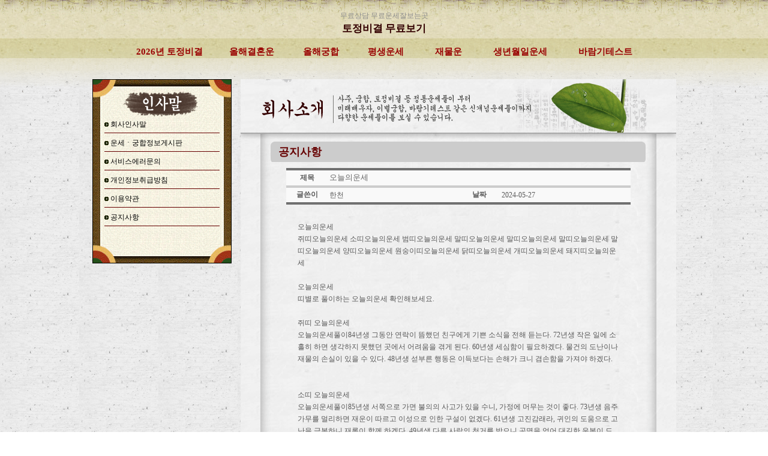

--- FILE ---
content_type: text/html; charset=EUC-KR
request_url: http://ttwe.unselink.com/user/site58/com/notic.htm?g=c&num=666&c_title=%EC%98%A4%EB%8A%98%EC%9D%98%EC%9A%B4%EC%84%B8
body_size: 28605
content:
<!DOCTYPE HTML PUBLIC "-//W3C//DTD HTML 4.01 Transitional//EN">
<html>
<head>
<title>�ㅻ뒛�섏슫��</title>
<meta http-equiv="Content-Type" content="text/html; charset=euc-kr">
<meta name="keywords" content="정통궁합 궁합 무료궁합 공짜궁합 궁합사주 궁합잘보는곳 궁합보기 궁합풀이 궁합운세 사주궁합 다음무료궁합 궁합무료테스트 무료궁합보는곳 궁합닷컴 혈액형궁합 별자리궁합 타로궁합 띠별궁합">
<meta name="Subject" content="정통궁합 궁합 무료궁합 공짜궁합 궁합사주 궁합잘보는곳 궁합보기 궁합풀이 궁합운세 사주궁합 다음무료궁합 궁합무료테스트 무료궁합보는곳 궁합닷컴 혈액형궁합 별자리궁합 타로궁합 띠별궁합">
<meta name="description" content="정통궁합 궁합 무료궁합 공짜궁합 궁합사주 궁합잘보는곳 궁합보기 궁합풀이 궁합운세 사주궁합 다음무료궁합 궁합무료테스트 무료궁합보는곳 궁합닷컴 혈액형궁합 별자리궁합 타로궁합 띠별궁합">
<meta name="author" content="정통궁합 궁합 무료궁합 공짜궁합 궁합사주 궁합잘보는곳 궁합보기 궁합풀이 궁합운세 사주궁합 다음무료궁합 궁합무료테스트 무료궁합보는곳 궁합닷컴 혈액형궁합 별자리궁합 타로궁합 띠별궁합">
<link rel="stylesheet" href="../font.css" type="text/css">
</head>

<body leftmargin="0" topmargin="0" marginwidth="0" marginheight="0" background="../images/bg.gif">
<table width="100%" border="0" cellspacing="0" cellpadding="0" class="bg">
  <tr>
    <td><table width="973" border="0" align="center" cellpadding="0" cellspacing="0">
        <tr>
          <td valign="top">
            <script language="JavaScript" type="text/JavaScript">
<!--
function MM_preloadImages() { //v3.0
  var d=document; if(d.images){ if(!d.MM_p) d.MM_p=new Array();
    var i,j=d.MM_p.length,a=MM_preloadImages.arguments; for(i=0; i<a.length; i++)
    if (a[i].indexOf("#")!=0){ d.MM_p[j]=new Image; d.MM_p[j++].src=a[i];}}
}
//-->
</script>
<div align="center"><br>
  <span class="gray1">무료상담 무료운세잘보는곳</span><br>
  <a href="/" class="logo"> 
  토정비결 무료보기  </a> <br>
  <br>
  <a href="/user/site58/tojung/tojung.htm" class="menu"> 
  2026년  토정비결</a>&nbsp;&nbsp;&nbsp;&nbsp;&nbsp;&nbsp;&nbsp;&nbsp;&nbsp;&nbsp; <a href="/user/site58/love/marry.htm" class="menu">올해결혼운</a>&nbsp;&nbsp; 
  &nbsp;&nbsp;&nbsp;&nbsp;&nbsp;&nbsp;&nbsp;&nbsp;&nbsp;<a href="/user/site58/gung/gung.htm" class="menu">올해궁합</a>&nbsp;&nbsp;&nbsp;&nbsp;&nbsp;&nbsp;&nbsp;&nbsp;&nbsp;&nbsp;&nbsp; 
  <a href="/user/site58/saju/saju.htm" class="menu">평생운세</a> &nbsp;&nbsp;&nbsp;&nbsp;&nbsp;&nbsp;&nbsp;&nbsp;&nbsp;&nbsp;&nbsp;&nbsp;<a href="/user/site58/money/money.htm" class="menu">재물운</a> 
  &nbsp;&nbsp;&nbsp;&nbsp;&nbsp;&nbsp;&nbsp;&nbsp;&nbsp;&nbsp;&nbsp;&nbsp;<a href="/user/site58/month/1.htm" class="menu">생년월일운세</a> 
  &nbsp;&nbsp;&nbsp;&nbsp;&nbsp;&nbsp;&nbsp;&nbsp;&nbsp;&nbsp;&nbsp;&nbsp;<a href="/user/site58/love/baram.htm" class="menu">바람기테스트</a> 
  <br>
  <br>
  <br>
</div>
          </td>
        </tr>
        <tr>
          <td valign="top"><table width="973" border="0" cellspacing="0" cellpadding="0">
              <tr valign="top">
                <td width="232"><table width="232" border="0" cellspacing="0" cellpadding="0">
                    <tr>
                      <td width="232">
                        <table width=232 border=0 cellpadding=0 cellspacing=0>
  <tr> 
    <td> <img src="images/left_menu_01.gif" width=232 height=65 alt=""></td>
  </tr>
  <tr> 
    <td background="images/left_menu_02.gif"><table width="192" border="0" cellspacing="0" cellpadding="0" align="center">
        <tr> 
          <td width="212"> <table  width="192" border="0" cellspacing="0" cellpadding="0">
              <tr> 
                <td width="10"><img src="images/dot.gif" width="10" height="11"></td>
                <td width="182" height="22"> <a href="com.htm" class="left">회사인사말</a></td>
              </tr>
            </table></td>
        </tr>
        <tr> 
          <td width="212"><img src="images/line.gif"  width="192" height="9"></td>
        </tr>
        <tr> 
          <td width="212"> <table  width="192" border="0" cellspacing="0" cellpadding="0">
              <tr> 
                <td width="10"><img src="images/dot.gif" width="10" height="11"></td>
                <td width="182" height="22"> <a href="board.htm" class="left">운세ㆍ궁합정보게시판</a></td>
              </tr>
            </table></td>
        </tr>
        <tr> 
          <td width="212"><img src="images/line.gif"  width="192" height="9"></td>
        </tr>
        <tr> 
          <td width="212"> <table  width="192" border="0" cellspacing="0" cellpadding="0">
              <tr> 
                <td width="10"><img src="images/dot.gif" width="10" height="11"></td>
                <td width="182" height="22"> <a href="err.htm" class="left">서비스에러문의</a></td>
              </tr>
            </table></td>
        </tr>
        <tr> 
          <td width="212"><img src="images/line.gif"  width="192" height="9"></td>
        </tr>
        <tr> 
          <td width="212"> <table  width="192" border="0" cellspacing="0" cellpadding="0">
              <tr> 
                <td width="10"><img src="images/dot.gif" width="10" height="11"></td>
                <td width="182" height="22"><a href="per.htm" class="left">개인정보취급방침</a></td>
              </tr>
            </table></td>
        </tr>
        <tr> 
          <td width="212"><img src="images/line.gif"  width="192" height="9"></td>
        </tr>
        <tr> 
          <td width="212"> <table  width="192" border="0" cellspacing="0" cellpadding="0">
              <tr> 
                <td width="10"><img src="images/dot.gif" width="10" height="11"></td>
                <td width="182" height="22"> <a href="lee.htm" class="left">이용약관</a></td>
              </tr>
            </table></td>
        </tr>
        <tr> 
          <td width="212"><img src="images/line.gif"  width="192" height="9"></td>
        </tr>
        <tr> 
          <td width="212"> <table  width="192" border="0" cellspacing="0" cellpadding="0">
              <tr> 
                <td width="10"><img src="images/dot.gif" width="10" height="11"></td>
                <td width="182" height="22"><a href="notic.htm" class="left">공지사항 
                  </a><a href="board.htm" class="left"></a> </td>
              </tr>
            </table></td>
        </tr>
        <tr> 
          <td width="212"><img src="images/line.gif"  width="192" height="9"></td>
        </tr>
        <tr> 
          <td width="212" height="18">&nbsp;</td>
        </tr>
      </table></td>
  </tr>
  <tr> 
    <td> <img src="images/left_menu_03.gif" width=232 height=38 alt=""></td>
  </tr>
</table>                      </td>
                    </tr>
                  </table> 
                </td>
                <td width="15"><img src="../images/00.gif" width="15" height="10"></td>
                <td width="702"><table width="100%" border="0" cellspacing="0" cellpadding="0">
                    <tr> 
                      <td valign="top"> 
                        <table width="726" border="0" cellspacing="0" cellpadding="0">
  <tr>
    <td><img src="images/img.gif" width="726" height="90"></td>
  </tr>
</table>                      </td>
                    </tr>
                    <tr> 
                      <td valign="top"><TABLE WIDTH=726 BORDER=0 CELLPADDING=0 CELLSPACING=0>
                          <TR> 
                            <TD><img src="../images/form_01.gif" width=726 height=14 alt=""></TD>
                          </TR>
                          <TR> 
                            <TD valign="top" background="../images/form_02.gif"><table width="625" border="0" align="center" cellpadding="0" cellspacing="0">
                                <tr> 
                                  <td width="625" background="../images/title_bg.gif" height="34"><table width="96%" border="0" cellspacing="0" cellpadding="0" align="center" class="title">
                                      <tr> 
                                        <td>공지사항</td>
                                      </tr>
                                    </table></td>
                                </tr>
                                <tr> 
                                  <td width="625"><table width="100%" border="0" cellspacing="0" cellpadding="10">
                                      <tr>
                                        <td> 
                                          <style>
	.b_menu {  font-family: "돋움"; font-size: 12px; color: #585858; text-decoration: none; line-height: 20px}
	.b_title { font-family: "돋움"; font-size: 12px; color: #585858; font-weight:600;}
	.b_text    { border-color:#CCCCCC; border-style:solid; border-width:1px; }
</style>
<script>
function bluring(){
if(event.srcElement.tagName=="A"||event.srcElement.tagName=="IMG")
document.body.focus();
}
document.onfocusin=bluring;
</script> 
				<script>
				function send_re()
				{
								document.re.submit();
				}
				</script>


							<table width="95%" border="0" cellspacing="0" cellpadding="0" height="14" align=center>
                <tr> 
                  <td>
                    <table width="100%" border="0" cellspacing="0" cellpadding="2" align="center" style="table-layout:fixed">
										<col width=70 height=25></col>
										<col width='' height=25></col>
										<col width=70 height=25></col>
										<col width='' height=25></col>
											<tr background="../../bbs_noteice/img/d_body_bg01.gif" > 
                        <td height="2" colspan="4" bgcolor="#707070"></td>
                      </tr>
                      <tr > 
                        <td height="25" width="54" bgcolor="#F9F9F9"> 
                          <div align="center" class='b_title'>제목</div>
                        </td>
                        <td height="25" bgcolor="#F9F9F9" colspan="3"> 
                          <div align="left"><font size="2" face="돋움" color="#666666"> 오늘의운세</font></div>
                        </td>
                      </tr>
                      <tr> 
                        <td colspan="4" height="1" bgcolor="#CCCCCC"></td>
                      </tr>
                      
							
											<tr> 
                        <td width="54" bgcolor="#F9F9F9"> 
                          <div align="center" class='b_title'>글쓴이</div>
                        </td>
                        <td width="212" bgcolor="#F9F9F9" class=b_menu> 한천</td>
                        <td width="52" bgcolor="#F9F9F9"> 
                          <div align="center" class='b_title'>날짜</div>
                        </td>
                        <td width="211" bgcolor="#F9F9F9" class="b_menu">2024-05-27</td>
                      </tr>
                      <tr> 
                        <td colspan="4" height="2" bgcolor="#707070"></td>
                      </tr>
                      <tr> 
                        <td width="54"> 
                          <div align="center"></div>
                        </td>
                        <td colspan="3">&nbsp;</td>
                      </tr>
                      <tr> 
                        <td width='100%' colspan="4" align=center>
														<table width='95%' border="0" align="center">
															<tr>
																<td><div class=b_menu><div style=""><font face="굴림"><span style="font-size: 12px;">오늘의운세</span></font></div><div style=""><font face="굴림"><span style="font-size: 12px;">쥐띠오늘의운세 소띠오늘의운세 범띠오늘의운세 말띠오늘의운세 말띠오늘의운세 말띠오늘의운세 말띠오늘의운세 양띠오늘의운세 원숭이띠오늘의운세 닭띠오늘의운세 개띠오늘의운세 돼지띠오늘의운세</span></font></div><div style=""><font face="굴림"><span style="font-size: 12px;"><br></span></font></div><div style=""><font face="굴림"><span style="font-size: 12px;">오늘의운세</span></font></div><div style=""><font face="굴림"><span style="font-size: 12px;">띠별로 풀이하는 오늘의운세 확인해보세요.</span></font></div><div style=""><font face="굴림"><span style="font-size: 12px;"><br></span></font></div><div style=""><font face="굴림"><span style="font-size: 12px;">쥐띠 오늘의운세</span></font></div><div style=""><font face="굴림"><span style="font-size: 12px;">오늘의운세풀이84년생 그동안 연락이 뜸했던 친구에게 기쁜 소식을 전해 듣는다. 72년생 작은 일에 소홀히 하면 생각하지 못했던 곳에서 어려움을 겪게 된다. 60년생 세심함이 필요하겠다. 물건의 도난이나 재물의 손실이 있을 수 있다. 48년생 섣부른 행동은 이득보다는 손해가 크니 겸손함을 가져야 하겠다.</span></font></div><div style=""><font face="굴림"><span style="font-size: 12px;"><br></span></font></div><div style=""><font face="굴림"><span style="font-size: 12px;"><br></span></font></div><div style=""><font face="굴림"><span style="font-size: 12px;">소띠 오늘의운세</span></font></div><div style=""><font face="굴림"><span style="font-size: 12px;">오늘의운세풀이85년생 서쪽으로 가면 불의의 사고가 있을 수니, 가정에 머무는 것이 좋다. 73년생 음주가무를 멀리하면 재운이 따르고 이성으로 인한 구설이 없겠다. 61년생 고진감래라, 귀인의 도움으로 고난을 극복하니 재록이 함께 하겠다. 49년생 다른 사람의 천거를 받으니 공명을 얻어 대길한 운복이 드리운다.</span></font></div><div style=""><font face="굴림"><span style="font-size: 12px;"><br></span></font></div><div style=""><font face="굴림"><span style="font-size: 12px;"><br></span></font></div><div style=""><font face="굴림"><span style="font-size: 12px;"><br></span></font></div><div style=""><font face="굴림"><span style="font-size: 12px;">범띠 오늘의운세</span></font></div><div style=""><font face="굴림"><span style="font-size: 12px;">오늘의운세풀이86년생 자신이 벌여놓은 일들을 수습하려고 동분서주하는 바쁜 일상을 보내게 된다. 74년생 무리하게 한곳에 집착하게 되어 더 많은 것을 놓칠 우려가 있으니 조심하라. 62년생 업무는 잘 풀리나 스트레스는 떠나지 않고 타인의 업무까지 책임지게 된다. 50년생 눈앞의 상황에만 만족하다 보면 큰 것을 잃는 일이 생길 것이다.</span></font></div><div style=""><font face="굴림"><span style="font-size: 12px;"><br></span></font></div><div style=""><font face="굴림"><span style="font-size: 12px;"><br></span></font></div><div style=""><font face="굴림"><span style="font-size: 12px;"><br></span></font></div><div style=""><font face="굴림"><span style="font-size: 12px;">말띠 오늘의운세</span></font></div><div style=""><font face="굴림"><span style="font-size: 12px;">오늘의운세풀이87년생 우유부단한 행동으로 인해 사람도 잃고 재물의 손실도 있게 된다. 75년생 사람의 정에 이끌려 금전적 도움을 주게 되면 훗날 받지 못하게 된다. 63년생 새로운 것에 때가 아니니 현재 것을 지키고 매진하는 것이 바람직하다. 51년생 시비수가 있으니 불만이 있더라도 마음의 여유를 갖고 다툼을 피해야한다.</span></font></div><div style=""><font face="굴림"><span style="font-size: 12px;"><br></span></font></div><div style=""><font face="굴림"><span style="font-size: 12px;"><br></span></font></div><div style=""><font face="굴림"><span style="font-size: 12px;"><br></span></font></div><div style=""><font face="굴림"><span style="font-size: 12px;">말띠 오늘의운세</span></font></div><div style=""><font face="굴림"><span style="font-size: 12px;">오늘의운세풀이88년생 분수에 맞지 않게 행한 일은 스스로 처리하고 말조심을 해야 할때이다. 76년생 구설수만 조심하면 만사가 태평하니 언행에 신중함을 가질 때이다. 64년생 벌려놓은 일이 많아도 자연히 해결되니 쉬어가는 여유를 가져라. 52년생 집안이 화락하고 자손에게 경사가 있겠으니, 웃음이 절로 나겠다.</span></font></div><div style=""><font face="굴림"><span style="font-size: 12px;"><br></span></font></div><div style=""><font face="굴림"><span style="font-size: 12px;"><br></span></font></div><div style=""><font face="굴림"><span style="font-size: 12px;"><br></span></font></div><div style=""><font face="굴림"><span style="font-size: 12px;"><br></span></font></div><div style=""><font face="굴림"><span style="font-size: 12px;">말띠 오늘의운세</span></font></div><div style=""><font face="굴림"><span style="font-size: 12px;">오늘의운세풀이89년생 하는 일마다 물 흐르듯이 진행되니 꾸준히 밀고 나가면 뜻대로 이루어진다. 77년생 이익에 우선하여 행동하지 말고 바른 것에 눈을 돌리면 큰 이익을 얻는다. 65년생 지금까지 노력해 온 보람이 있어 큰 수확을 얻게 되니 소신대로 행동해라. 53년생 비로소 길함이 찾아오니 일에 성공하고 좋은 인연을 맺을 수 있는 수로다.</span></font></div><div style=""><font face="굴림"><span style="font-size: 12px;"><br></span></font></div><div style=""><font face="굴림"><span style="font-size: 12px;"><br></span></font></div><div style=""><font face="굴림"><span style="font-size: 12px;"><br></span></font></div><div style=""><font face="굴림"><span style="font-size: 12px;">말띠</span></font></div><div style=""><font face="굴림"><span style="font-size: 12px;">오늘의운세풀이90년생 좋은 인연이 갑자기 나쁘게 변하니, 언행에 오해를 사면 명예를 잃는다. 78년생 애정운 이성운에는 좋으나 돈거래가 있는 인연을 만나면 해롭게 된다. 66년생 나쁜 일에 신경을 쓰지 말라, 그것으로 좋은 기회까지 잃게 된다. 54년생 순풍뒤에 태풍이라 멀리 집안을 떠나면 가정운이 위태롭게 된다.</span></font></div><div style=""><font face="굴림"><span style="font-size: 12px;"><br></span></font></div><div style=""><font face="굴림"><span style="font-size: 12px;"><br></span></font></div><div style=""><font face="굴림"><span style="font-size: 12px;"><br></span></font></div><div style=""><font face="굴림"><span style="font-size: 12px;">양띠 오늘의운세</span></font></div><div style=""><font face="굴림"><span style="font-size: 12px;">오늘의운세풀이91년생 움직이는 것보다 집안에 머무는것이 현명하겠다. 집에 머물러야 득이있다. 79년생 작은 것을 잃기도 하나, 큰 것이 들어오게 되니 집안이 화목하고 득이된다. 67년생 사람들이 많이 모인 장소나 멀리 여행을 하게 되면 사고수가 따른다. 55년생 주변 사람들과 남의 말 듣기를 피하라. 괜한 시비에 휘말릴 수 있다.</span></font></div><div style=""><font face="굴림"><span style="font-size: 12px;"><br></span></font></div><div style=""><font face="굴림"><span style="font-size: 12px;"><br></span></font></div><div style=""><font face="굴림"><span style="font-size: 12px;"><br></span></font></div><div style=""><font face="굴림"><span style="font-size: 12px;">원숭이띠 오늘의운세</span></font></div><div style=""><font face="굴림"><span style="font-size: 12px;">오늘의운세풀이92년생 주위 감언이설에 속지 않는 것이 행하던 일을 그르치지 않는 것이다. 80년생 타인의 도움으로 고전하던 일이 풀리겠으니 반드시 보답을 잊지 말아라. 68년생 소리가 요란한 곳은 시비수만 있으니 멀리 돌아가 안정을 취하는 것이 좋다. 56년생 좋은 일 일수록 언행을 조심하고 가벼운 일이라도 세심한 배려가 필요하다.</span></font></div><div style=""><font face="굴림"><span style="font-size: 12px;"><br></span></font></div><div style=""><font face="굴림"><span style="font-size: 12px;"><br></span></font></div><div style=""><font face="굴림"><span style="font-size: 12px;"><br></span></font></div><div style=""><font face="굴림"><span style="font-size: 12px;">닭띠 오늘의운세</span></font></div><div style=""><font face="굴림"><span style="font-size: 12px;">오늘의운세풀이93년생 진취적인 기운이 왕성하니 보다 먼 미래를 구체적으로 설계하는 것이 좋다. 81년생 금전적인 난관에 부딪치면 친구에게 도움을 청하면 쉽게 해결될 수 있다. 69년생 주변인들의 마음을 읽으면 득이 되는 일이 많이 생길 것이다. 57년생 빈주머니가 재물로 가득하니 금전운에 좋은 일이 생겨 베풀게 된다.</span></font></div><div style=""><font face="굴림"><span style="font-size: 12px;"><br></span></font></div><div style=""><font face="굴림"><span style="font-size: 12px;"><br></span></font></div><div style=""><font face="굴림"><span style="font-size: 12px;"><br></span></font></div><div style=""><font face="굴림"><span style="font-size: 12px;">개띠 오늘의운세</span></font></div><div style=""><font face="굴림"><span style="font-size: 12px;">오늘의운세풀이94년생 자신감 있고 경험이 풍부한 일이라도 실행 하기전에 꼼꼼이 살펴라. 82년생 직장, 가정에서에서 동료나 가족들과의 마찰을 피해야 회액을 면할수 있다. 70년생 생각처럼 일이 진행속도가 풀리지않으나 서두르지말고 차분하게 움직여라. 58년생 가까운 사람의 잔꾀에 넘어가니 일에 공과 사를 정확히 구분하는것이 좋다.</span></font></div><div style=""><font face="굴림"><span style="font-size: 12px;"><br></span></font></div><div style=""><font face="굴림"><span style="font-size: 12px;"><br></span></font></div><div style=""><font face="굴림"><span style="font-size: 12px;">돼지띠 오늘의운세</span></font></div><div style=""><font face="굴림"><span style="font-size: 12px;">오늘의운세풀이83년생 막혔던 운이 풀리게 되니, 조급함을 버리고 마음을 편안히 해야한다. 71년생 밖에서의 활동을 줄이고 일찍 귀가하여 가족과 함께해야 심신이 편하다. 59년생 몸이 피곤하고 지치게 되니 재물을 구하려 해도 모이지 않고 새어나간다. 47년생 지나친 욕심을 버리고 건강을 챙겨라. 자신을 돌보는 것이 곧 이득이다.</span></font></div></td></td>
															</tr>
														</table>
												</td>
                      </tr>
                      <tr> 
                        <td colspan="4" height="20"></td>
                      </tr>
                      <tr> 
                        <td colspan="4" height="2" bgcolor="#707070"></td>
                      </tr>
                      
											
                      <tr > 
                        <td height="25" width="54" bgcolor="#F9F9F9"> 
                          <div align="center" class='b_title'>이전글</div>
                        </td>
                        <td height="25" bgcolor="#F9F9F9" colspan="3"> 
                          <div align="left"><font size="2" face="돋움" color="#666666">
<a href="?g=c&num=667&c_title=사주팔자 무료&scs=&sct=&page=" class="b_menu">사주팔자 무료</a>
						  </font></div>
                        </td>
                      </tr>
                      <tr bgcolor="#CCCCCC"> 
                        <td colspan="4" height="1"></td>
                      </tr>

                      <tr > 
                        <td height="25" width="54" bgcolor="#F9F9F9"> 
                          <div align="center" class='b_title'>다음글</div>
                        </td>
                        <td height="25" bgcolor="#F9F9F9" colspan="3"> 
                          <div align="left"><font size="2" face="돋움" color="#666666">
<a href="?g=c&num=665&c_title=무료궁합&scs=&sct=&page=" class="b_menu">무료궁합</a>
						  </font></div>
                        </td>
                      </tr>

                      <tr bgcolor="#707070"> 
                        <td colspan="4" height="2"></td>
                      </tr>
                    </table>
                    <table width="100%" border="0" cellspacing="0" cellpadding="0" align="center" height="17">
                      <tr> 
                        <td colspan="3" height="10"></td>
                      </tr>
                      <tr> 
                        <td width="181"><a href="?scs=&sct=&page="><img src="../../bbs_noteice/img/btn_list.gif" width="58" height="21" border=0></a></td>
                        <td width="">&nbsp;</td>
                        <td width="241"> 
                          <div align="right">
<!--
                            <a href="?g=e&id=666&scs=&sct=&page=" class='board'><img src="../../bbs_noteice/img/btn_modi.gif" width="58" height="21" border=0></a> 
-->
<!--<a href="?g=d&id=666&scs=&sct=&page=" class='board'><img src="../../bbs_noteice/img/btn_del.gif" width="58" height="21" border=0></a>-->
														
														</div>
                        </td>
                      </tr>
                    </table>
                  </td>
                </tr>
              </table>

				
				<form name="re" method="post" action="?g=w&scs=&sct=&page=">
					<input type="hidden" name="id" value="666">
          <input type="hidden" name="idx" value="662">
          <input type="hidden" name="ref" value="662">
          <input type="hidden" name="re_step" value="0">
          <input type="hidden" name="re_level" value="0">
        </form>
				                                        </td>
                                      </tr>
                                    </table> </td>
                                </tr>
                              </table></TD>
                          </TR>
                          <TR> 
                            <TD> <IMG SRC="../images/form_03.gif" WIDTH=726 HEIGHT=76 ALT=""></TD>
                          </TR>
                        </TABLE></td>
                    </tr>
                    <tr> 
                      <td valign="top"><font color="F0F0F0">사주 사주풀이 토정비결 병오년토정비결 내년토정비결 도통 하늘운 운세누리 다음운세</font></td>
                    </tr>
                  </table></td>
              </tr>
            </table></td>
        </tr>
        <tr>
          <td valign="top">
            <script language="JavaScript">
//紐⑤컮�� �섏씠吏�濡� �대룞. 
var uAgent = navigator.userAgent.toLowerCase();
var mobilePhones = new Array('iphone','ipod','android','blackberry','windows ce','nokia','webos','opera mini','sonyericsson','opera mobi','iemobile');
for(var i=0;i<mobilePhones.length;i++)
  if(uAgent.indexOf(mobilePhones[i]) != -1)
  {
   parent.location.href = "https://gunghapbang.com/0056way/main.htm";
  }
</script>

<table width="100%" border="0" cellspacing="0" cellpadding="1">
  <tr> 
    <td>&nbsp;</td>
  </tr>
  <tr> 
    <td bgcolor="#62572B" height="1"></td>
  </tr>
  <tr> 
    <td> <table width="100%" border="0" cellspacing="0" cellpadding="10">
        <tr> 
          <td> <div align="center"><a href="/user/site58/com/com.htm" class="gray2">인사말</a> 
              <span class="gray2">|</span> <a href="/user/site58/com/notic.htm" class="gray2"> 
              공지사항</a> <span class="gray2">|</span> <a href="/user/site58/com/err.htm" class="gray2">서비스에러문의</a> 
              <span class="gray2">|</span> <a href="/user/site58/com/per.htm" class="gray2"><b>개인정보 
              취급방침</b></a> <span class="gray2">|</span> <a href="/user/site58/com/lee.htm" class="gray2">이용약관</a> 
                            <span class="gray2">|</span> <a href="/user/site58/com/board.htm" class="gray2">운세, 
              궁합 잘보는곳</a> 
                                          <span class="gray2"><font color="#665736">|</font></span> <a href="/user/site58/com/login.htm" class="gray2">관리자모드</a> 
                            <br>
              <span class="gray2"> 업체명 : 
              토정비결 무료보기              &nbsp; 대표자 : 
                            이윤지                            연락처 : 
                            042-637-2108                                          사업자번호:305-81-37231 / 통신판매신고번호:2015-대전서구-0685호 / 주소 : 대전광역시 서구 둔산동 1380-1              <br>
              <a href="http://ttwe.gazia.com" class="un"> 
              토정비결 무료보기              </a> <a href="http://ttwe.gazia.com" class="un"> 
              토정비결 무료보기              </a> <a href="http://ttwe.gazia.com" class="un"> 
              토정비결 무료보기              </a> <a href="http://ttwe.gazia.com" class="un"> 
              토정비결 무료보기              </a> <a href="http://ttwe.gazia.com" class="un"> 
              토정비결 무료보기              </a> <a href="http://ttwe.gazia.com" class="un"> 
              토정비결 무료보기              </a> <a href="http://ttwe.gazia.com" class="un"> 
              토정비결 무료보기              </a> <a href="http://ttwe.gazia.com" class="un"> 
              토정비결 무료보기              </a> <a href="http://ttwe.gazia.com" class="un"> 
              토정비결 무료보기              </a> <a href="http://ttwe.gazia.com" class="un"> 
              토정비결 무료보기              </a> <a href="http://ttwe.gazia.com" class="un"> 
              토정비결 무료보기              </a> </span><span class="font"><br>
              Copyright
              토정비결 무료보기. All Rights Reserved.
토정비결 무료보기              </span></div></td>
        </tr>
      </table></td>
  </tr>
</table>
<script language=javascript>
<!--
function open_payment(any)
{
		var WinWidth = 1000;
		var WinHeight = 550;
		var window_left = (screen.width / 2)- (WinWidth / 2);
		var window_top = (screen.height / 2) - (WinHeight/2);
		var winur1 = "/admition/main.htm";
		window.open(winur1,"","width=" + WinWidth + ",height=" + WinHeight + ",top=" + window_top + ",left=" + window_left);
}
//-->
</script>
          </td>
        </tr>
      </table>
      
    </td>
  </tr>
</table>
</body>
</html>


--- FILE ---
content_type: text/css
request_url: http://ttwe.unselink.com/user/site58/font.css
body_size: 1472
content:
.font {  font-family: "돋움"; font-size: 12px; color: #000000; text-decoration: none}
.bg { background-image: url(images/nm_01.gif); background-repeat: repeat-x}
.left {
	font-family: "굴림", "굴림체";
	font-size: 12px;
	color: #000000;
	text-decoration: none;
}
.title {  font-family: "돋움"; font-size: 18px; font-weight: bolder; color: #660000; text-decoration: none}
.gray1 {  font-family: "돋움"; font-size: 12px; color: 8C8C8C; text-decoration: none}
.gray2 {  font-family: "돋움"; font-size: 12px; color: #333333; text-decoration: none}
.title2 {  font-family: "돋움"; font-size: 22px; font-weight: bold; color: #FFCC00; text-decoration: none}
.w {  font-family: "돋움"; font-size: 12px; color: #E5E5E5; text-decoration: none}
.text {	font-family: "돋움"; font-size: 13px; color: #8A8A8A; text-decoration: none; font-weight: normal;}
.in {  font-family: "돋움"; font-size: 12px; text-decoration: none}.14font {  font-family: "돋움"; font-size: 14px; text-decoration: none}
.un {  font-family: "돋움"; font-size: 12px; color: #EFEFEF; text-decoration: none}
.gul {
	font-family: "굴림", "굴림체";
	font-size: 14px;
	font-weight: bold;
	color: #0000BE;
	text-decoration: underline;
}
a:hover {
	text-decoration: underline;
}
.menu {
	font-family: "굴림", "굴림체";
	font-size: 11pt;
	font-weight: bold;
	color: #990000;
	text-decoration: none;
}
.logo {
	font-family: "굴림", "굴림체";
	font-size: 13pt;
	font-weight: bold;
	color: #330000;
	text-decoration: none;
}
